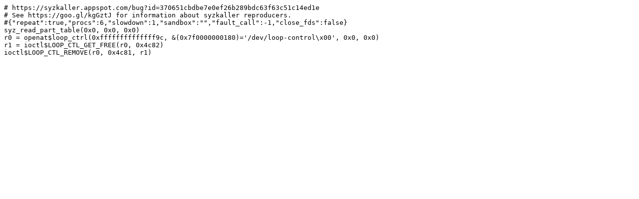

--- FILE ---
content_type: text/plain; charset=utf-8
request_url: https://syzkaller.appspot.com/text?tag=ReproSyz&x=1448d196d00000
body_size: 192
content:
# https://syzkaller.appspot.com/bug?id=370651cbdbe7e0ef26b289bdc63f63c51c14ed1e
# See https://goo.gl/kgGztJ for information about syzkaller reproducers.
#{"repeat":true,"procs":6,"slowdown":1,"sandbox":"","fault_call":-1,"close_fds":false}
syz_read_part_table(0x0, 0x0, 0x0)
r0 = openat$loop_ctrl(0xffffffffffffff9c, &(0x7f0000000180)='/dev/loop-control\x00', 0x0, 0x0)
r1 = ioctl$LOOP_CTL_GET_FREE(r0, 0x4c82)
ioctl$LOOP_CTL_REMOVE(r0, 0x4c81, r1)
